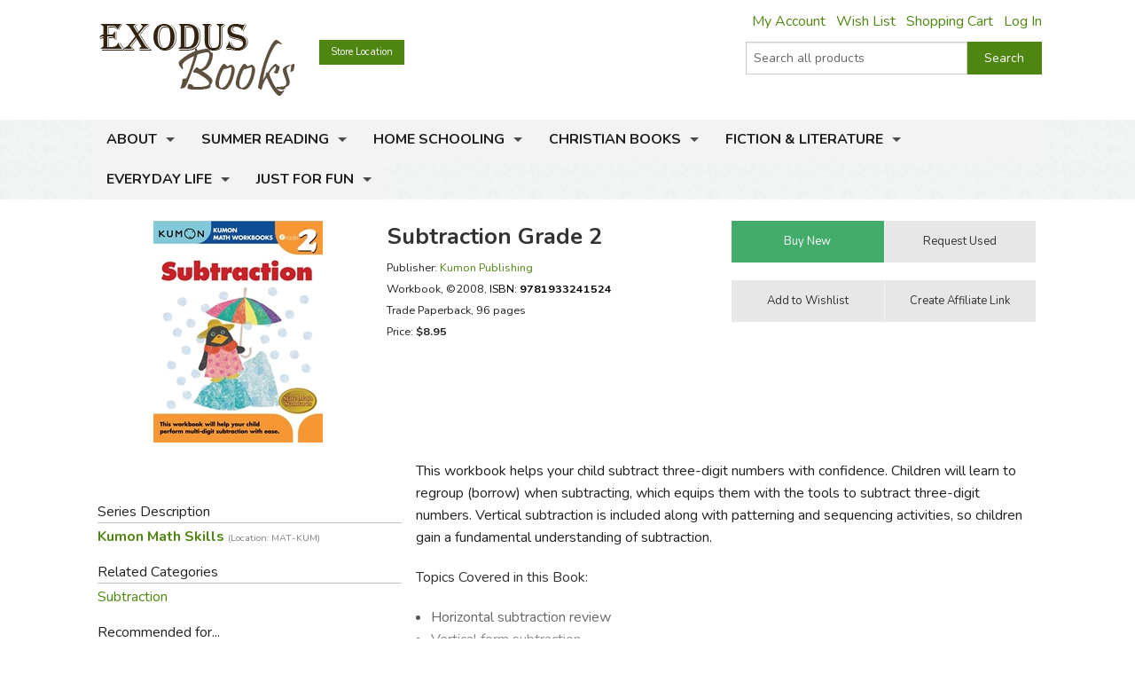

--- FILE ---
content_type: text/html; charset=utf-8
request_url: https://www.exodusbooks.com/subtraction-grade-2/36763/
body_size: 11685
content:


<!doctype html>
<html xmlns="http://www.w3.org/1999/xhtml">
<head><title>
	Subtraction Grade 2 - Exodus Books
</title><link href="/styles/bundle?v=9K2khuCCP9FF_Ao9F6PKaYVGJgznT1h-SXjFqxRg0t81" rel="stylesheet"/>
<script src="/scripts/bundle/main?v=u4ahwKgRGWUE9EF0hmCzkEfE-_qYNmumZ9RJpmy-6lY1"></script>
<link href="/styles/bundle/print?v=pERnqffpIQ5aokOMO_r9_FLpYAG6cDLCsTwmwOrPV841" rel="stylesheet" media="print"/>
<meta name="robots" content="NOODP,NOYDIR"><link rel="publisher" href="https://plus.google.com/104164759157596385887" /><link rel="canonical" href="http://www.exodusbooks.com/subtraction-grade-2/36763/" /><meta name="description" content="This workbook helps your child subtract three-digit numbers with confidence. Children will learn to regroup (borrow) when subtracting, which equips them with the tools to subtract three-digit numbers. Vertical subtraction is included along with patterning and sequencing activities, so children gain a fundamental understanding of subtraction. 	Topics Covered in this Book: 	 		Horizontal subtraction review 	 		Vertical form subtraction 	 		Regrouping (borrowing) 	 		Three-digit minus two-digit subtraction 	 		Early three- &amp;amp; four-digit subtraction 	 		Addition &amp;amp; subtraction of three two-digit numbers 	 		Patterns &amp;amp; sequencing 	8 1/2 x 11 inches." /><meta name="keywords" content="9781933241524, 1933241527" /><meta property="og:title" content="Subtraction Grade 2 - Exodus Books" /><meta property="og:url" content="http://www.exodusbooks.com/subtraction-grade-2/36763/" /><meta property="og:image" content="http://www.exodusbooks.com/images/item-medium/36763.jpg" /><link href="/styles/libs/fontawesome/css/fontawesome-all.min.css" rel="stylesheet" /><link href="https://fonts.googleapis.com/css?family=Lora:400,400i,700,700i|Nunito:300,400,400i,600,700" rel="stylesheet" />
        <script type="text/javascript">
            $(document).ready(function () {
                setTimeout('initSearchIncremental($("#ctl00_txtSearchText"));', 500);
            });
        </script>
    
    <!-- Desktop browsers (including 16x6, 32x32 & 48x48 PNGs)  -->
    <link rel="shortcut icon" href="/favicon.ico" />
    <!-- Modern browsers & Devices -->
    <link rel="icon" type="image/png" href="/webimages/icon/favicon-16x16.png" sizes="16x16" /><link rel="icon" type="image/png" href="/webimages/icon/favicon-32x32.png" sizes="32x32" /><link rel="icon" type="image/png" href="/webimages/icon/favicon-48x48.png" sizes="48x48" /><link rel="icon" type="image/png" href="/webimages/icon/favicon-64x64.png" sizes="64x64" /><link rel="icon" type="image/png" href="/webimages/icon/favicon-96x96.png" sizes="96x96" /><link rel="icon" type="image/png" href="/webimages/icon/favicon-128x128.png" sizes="128x128" /><link rel="icon" type="image/png" href="/webimages/icon/favicon-196x196.png" sizes="196x196" /><meta name="viewport" content="width=device-width, initial-scale=1.0" />
    
        <script type="text/javascript" src="/includes/lightbox/jquery.lightbox-0.5.min.js"></script>
        <link rel="stylesheet" type="text/css" href="/includes/lightbox/jquery.lightbox-0.5.css"
            media="screen" />
        <script type="text/javascript">
            $(document).ready(function () {
                $('.lightbox').lightBox();

                if ($('._lightboxlink').length > 0) {
                    $('._lightboximage').mouseover(function () {
                        $('._lightboxlink').show();
                    });

                    $('._lightboxlink').mouseout(function () {
                        $('._lightboxlink').hide();
                    });
                }
            });
        </script>
        <style type="text/css">
            ._lightboxlink
            {
                position: absolute;
                display: none;
                z-index: 1;
                width: 250px;
                height: 250px;
            }
        </style>
    
    <style type="text/css">
        ._sprite
        {
            background-image: url('/images/sprite-item-details.png');
        }
        a._sprite
        {
            display: block;
            font-size: 0px;
        }
        ._descriptionPusher
        {
            min-height: 200px;
        }
        * html ._descriptionPusher
        {
            height: 200px;
        }
    </style>

        <script type="text/javascript">
            var _ss = _ss || [];
            _ss.push(['_setDomain', 'https://koi-3QND1F2J8Q.marketingautomation.services/net']);
            _ss.push(['_setAccount', 'KOI-3Z0D27KASI']);
            _ss.push(['_trackPageView']);
            (function() {
                var ss = document.createElement('script');
                ss.type = 'text/javascript'; ss.async = true;
                ss.src = ('https:' == document.location.protocol ? 'https://' : 'http://') + 'koi-3QND1F2J8Q.marketingautomation.services/client/ss.js?ver=1.1.1';
                var scr = document.getElementsByTagName('script')[0];
                scr.parentNode.insertBefore(ss, scr);
            })();
        </script>
    
    <!-- start Mixpanel --><script type="text/javascript">(function(e,a){if(!a.__SV){var b=window;try{var c,l,i,j=b.location,g=j.hash;c=function(a,b){return(l=a.match(RegExp(b+"=([^&]*)")))?l[1]:null};g&&c(g,"state")&&(i=JSON.parse(decodeURIComponent(c(g,"state"))),"mpeditor"===i.action&&(b.sessionStorage.setItem("_mpcehash",g),history.replaceState(i.desiredHash||"",e.title,j.pathname+j.search)))}catch(m){}var k,h;window.mixpanel=a;a._i=[];a.init=function(b,c,f){function e(b,a){var c=a.split(".");2==c.length&&(b=b[c[0]],a=c[1]);b[a]=function(){b.push([a].concat(Array.prototype.slice.call(arguments,
    0)))}}var d=a;"undefined"!==typeof f?d=a[f]=[]:f="mixpanel";d.people=d.people||[];d.toString=function(b){var a="mixpanel";"mixpanel"!==f&&(a+="."+f);b||(a+=" (stub)");return a};d.people.toString=function(){return d.toString(1)+".people (stub)"};k="disable time_event track track_pageview track_links track_forms register register_once alias unregister identify name_tag set_config reset people.set people.set_once people.unset people.increment people.append people.union people.track_charge people.clear_charges people.delete_user".split(" ");
    for(h=0;h<k.length;h++)e(d,k[h]);a._i.push([b,c,f])};a.__SV=1.2;b=e.createElement("script");b.type="text/javascript";b.async=!0;b.src="undefined"!==typeof MIXPANEL_CUSTOM_LIB_URL?MIXPANEL_CUSTOM_LIB_URL:"file:"===e.location.protocol&&"//cdn.mxpnl.com/libs/mixpanel-2-latest.min.js".match(/^\/\//)?"https://cdn.mxpnl.com/libs/mixpanel-2-latest.min.js":"//cdn.mxpnl.com/libs/mixpanel-2-latest.min.js";c=e.getElementsByTagName("script")[0];c.parentNode.insertBefore(b,c)}})(document,window.mixpanel||[]);
    mixpanel.init("463fe0068ec896a4783d61bb51a61f68");</script><!-- end Mixpanel -->
</head>
<body>
    <form name="aspnetForm" method="post" action="../../details.aspx?id=36763" id="aspnetForm">
<div>
<input type="hidden" name="__EVENTTARGET" id="__EVENTTARGET" value="" />
<input type="hidden" name="__EVENTARGUMENT" id="__EVENTARGUMENT" value="" />
<input type="hidden" name="__VIEWSTATE" id="__VIEWSTATE" value="/wEPDwUJNzQwMTIyODk3ZGSUObbK6qLJV9gXoIQjUH9h8HMG5RnlQjm+I0izm1aWZg==" />
</div>

<script type="text/javascript">
//<![CDATA[
var theForm = document.forms['aspnetForm'];
if (!theForm) {
    theForm = document.aspnetForm;
}
function __doPostBack(eventTarget, eventArgument) {
    if (!theForm.onsubmit || (theForm.onsubmit() != false)) {
        theForm.__EVENTTARGET.value = eventTarget;
        theForm.__EVENTARGUMENT.value = eventArgument;
        theForm.submit();
    }
}
//]]>
</script>


<script src="/WebResource.axd?d=cUDV8RH2sE83pvzMHmVJC_u75HznSNVOJhCHta5SOmicPl9HJEUH6iK2F4qQNtAnmgTUuM1ua10X8mOPZmbHJOV_NosbjiJWbSj_ITiR-E41&amp;t=639047091116853735" type="text/javascript"></script>


<script src="/ScriptResource.axd?d=Vr7Cyi4xl7oazfZ8l3jqa_DUKgX79pLMJcxzW5tQfvPtZ24GnaSc6Up3puyLWhglr_TNXnpxX2bFs7YchCC0AnXL_VLGOygXRpxgHFOdGoyVUv_hVQrmOAi6x3RVGsdXYoUdnNQr-3rDpVolH_Q-bh6FZmH2zsyGecEAdGyE01c1&amp;t=ffffffffe6d5a9ac" type="text/javascript"></script>
<script src="/ScriptResource.axd?d=pQT3Jm3BFPABO1uClWHV5-6LhBczoHAfLI5Zop3dE3KjgS29mgPT_fvBLzfvyuTSsszqrxe60x_k5jHiINGIPSYta1DI7F3B-lqg3bCqi1ZYQvhQ2YXMpvo_Q9s0ngRExTP_3OgK9P1shPI28tUFkOJlM8hT9hWbzA-AIRFegxFSj27Hv0RJWpVBPld3HkLh0&amp;t=ffffffffe6d5a9ac" type="text/javascript"></script>
<script src="/scripts/ajax.js" type="text/javascript"></script>
<script src="/ScriptResource.axd?d=xL0YCr0QZPL4BzcqMNWMAalsbr20aUCNDqhtVOZ3VNE_D_ANit3BYJeGb1QDOz3zmiQoIO10Tiu5jHj75N7umTqr0SL_23reNouCoeJzLziMfuihQJMqt0acLsX5Kv86gXtuBUGPE9KHbc0umTq9NM5RGoIxTSQLkxnBQ7FnxbM1&amp;t=3ca20515" type="text/javascript"></script>
<script src="/ScriptResource.axd?d=UZRYUCB1NKcaaHdtGf1me50adOV2CXL_wbMKNjbBRskRHiJzoiJhuao7srWLosMTflmoXYDIPatM-dVzBX4Y3EwJNB89Pw6rqrFj-B82pH-8I_ZOLJR-iHR6WuxRl95Ow8DG3MESKiA2CjGZUN5O4btmVP8rNPXYy5IqK8FtE2k1&amp;t=3ca20515" type="text/javascript"></script>
<script src="/ScriptResource.axd?d=eu1bCU4nMsl2G6jngYQ1G_uHMzb9YgVEpn0eAyq1IGV_SRZl01rddjF6INCf9YcGlG_QB3VfVH9Aq7DrJeJeKXhrxb6QcbdJKRIiwR-WNlEU1iNs0-6AKiDPcmFQded09gWn4RX9-Ih8f8bmjcH_Y4QKjd0OCbcpa_cPKWhR0tuUO3ihX-jtr4q0emeqO8-O0&amp;t=3ca20515" type="text/javascript"></script>
<div>

	<input type="hidden" name="__VIEWSTATEGENERATOR" id="__VIEWSTATEGENERATOR" value="C9F36B63" />
	<input type="hidden" name="__PREVIOUSPAGE" id="__PREVIOUSPAGE" value="6q9XAYg_tLIlE0x63Ls9kBKpRx6WHCSMJw-fDJ23SVM36nU_7OkAPhkEMywgqc-oPyrc4nu8Jbbv1pP0JcegkLxDcRo6z_P9BlEtftozoV41" />
	<input type="hidden" name="__EVENTVALIDATION" id="__EVENTVALIDATION" value="/wEdAAdzBTt69P+N+3zsCXXjlQlq1WUX9yiin76Y35vEtoINXI3JAH+fv5m7AuIzxqoA2p/u1n4RXuocCxCoHbDYhBfFx3Gg2iy2n94YiwY4Cspfa3s39Aek5khUo4cJt02/kJHp/uCXqsPMnCAnTjSF9xzuoVurSbBnIw/Xxdbo6/6IbPhIEcL2xHAlSfAl3YoSvII=" />
</div>
        <div class="upper-content">
            
            <script type="text/javascript">
//<![CDATA[
Sys.WebForms.PageRequestManager._initialize('ctl00$ScriptManager1', 'aspnetForm', ['tctl00$ContentPlaceHolder$Notification1$UpdatePanel1',''], [], [], 90, 'ctl00');
//]]>
</script>

            <div class="row row-header row-padded">
                <div class="logo-container">
                    <div class="logo"><a href="/"><img src="/images/logo.png" style="width:221px; height: 81px;" alt="Subtraction Grade 2 - Exodus Books" /></a></div>
                </div>
                <div class="upper-menu-container show-for-medium-up">
                    <div class="upper-menu-items">
                        <a href="/myaccount" rel="nofollow" class="upper-menu-item">My Account</a> <a href="/wish-list.aspx" rel="nofollow"
                            class="upper-menu-item">Wish List</a> <a href="/cart.aspx" rel="nofollow" class="upper-menu-item">Shopping Cart</a>
                        <a id="ctl00_hypNavigationLoginStatus" class="upper-menu-item" rel="nofollow" href="/myaccount">Log In</a>
                    </div>
                    
                </div>
                <div class="upper-menu-mobile-container hide-for-medium-up">
                    <a class="upper-menu-mobile-link" href="/myaccount" rel="nofollow"><i class="icon-user"></i></a>
                    <a class="upper-menu-mobile-link" href="/wish-list.aspx"><i class="icon-wishlist"></i></a>
                    <a class="upper-menu-mobile-link" href="/cart.aspx" rel="nofollow"><i class="icon-cart"></i></a>
                </div>
                <a href="/status.aspx" class="button tiny button-status">Store Location</a>
                <div class="search-box-container " onkeypress="javascript:return WebForm_FireDefaultButton(event, &#39;ctl00_cmdSearch&#39;)">
	
                    <div class="row collapse">
                        <div class="small-9 columns search-box-inner">
                            <input name="ctl00$txtSearchText" type="text" maxlength="100" id="ctl00_txtSearchText" class="search-box" autocomplete="off" placeholder="Search all products" />
                            <div id="divSearchIncremental">
                            </div>
                        </div>
                        <div class="small-3 columns">
                            <input type="submit" name="ctl00$cmdSearch" value="Search" id="ctl00_cmdSearch" title="Search" class="button postfix search-button" />
                        </div>
                        
                    </div>
                
</div>
                
                <div class="clearfix"></div>
            </div>
            <div class="main-menu-background">
                <div class="row row-padded">
                    <div class="mobile-visible-menu hide-for-medium-up">
                        

<ul class="hide-for-popup">
    
            <li class="divider"></li>
        
            <li class="has-dropdown" aria-haspopup="true">
                <a href="/about-us.aspx">About</a>
                
            </li>
        
            <li class="divider"></li>
        
            <li class="has-dropdown" aria-haspopup="true">
                <a href="/summer-reading-challenge.aspx">Summer Reading</a>
                
            </li>
        
    
    <li class="divider"></li>
    
            <li class="has-dropdown" aria-haspopup="true">
                <a href="/home-schooling/7173/">Home Schooling</a>
                
            </li>
        
            <li class="divider"></li>
        
            <li class="has-dropdown" aria-haspopup="true">
                <a href="/christian-books/7174/">Christian Books</a>
                
            </li>
        
            <li class="divider"></li>
        
            <li class="has-dropdown" aria-haspopup="true">
                <a href="/fiction-literature/7175/">Fiction & Literature</a>
                
            </li>
        
            <li class="divider"></li>
        
            <li class="has-dropdown" aria-haspopup="true">
                <a href="/everyday-life/7451/">Everyday Life</a>
                
            </li>
        
            <li class="divider"></li>
        
            <li class="has-dropdown" aria-haspopup="true">
                <a href="/just-for-fun/5855/">Just for Fun</a>
                
            </li>
        
    
    <li class="divider"></li>
</ul>

                    </div>
                    <nav class="top-bar" data-topbar role="navigation">
                        <ul class="title-area">
                            <li class="name"></li>
                            <li class="toggle-topbar menu-icon"><a href="#"><span></span></a></li>
                        </ul>
                        <section id="main-menu-list-root" class="top-bar-section">
                            

<ul class="hide-for-popup">
    
            <li class="divider"></li>
        
            <li class="has-dropdown" aria-haspopup="true">
                <a href="/about-us.aspx">About</a>
                
            </li>
        
            <li class="divider"></li>
        
            <li class="has-dropdown" aria-haspopup="true">
                <a href="/summer-reading-challenge.aspx">Summer Reading</a>
                
            </li>
        
    
    <li class="divider"></li>
    
            <li class="has-dropdown" aria-haspopup="true">
                <a href="/home-schooling/7173/">Home Schooling</a>
                
            </li>
        
            <li class="divider"></li>
        
            <li class="has-dropdown" aria-haspopup="true">
                <a href="/christian-books/7174/">Christian Books</a>
                
            </li>
        
            <li class="divider"></li>
        
            <li class="has-dropdown" aria-haspopup="true">
                <a href="/fiction-literature/7175/">Fiction & Literature</a>
                
            </li>
        
            <li class="divider"></li>
        
            <li class="has-dropdown" aria-haspopup="true">
                <a href="/everyday-life/7451/">Everyday Life</a>
                
            </li>
        
            <li class="divider"></li>
        
            <li class="has-dropdown" aria-haspopup="true">
                <a href="/just-for-fun/5855/">Just for Fun</a>
                
            </li>
        
    
    <li class="divider"></li>
</ul>

                        </section>
                    </nav>
                </div>
            </div>
            
            <div class="layout-background">
                <div class="layout-container">
                    <div class="row content-row">
                        <div id="ctl00_panelSidebar1" class="medium-8 medium-push-4 columns body-column">
	
                            
                            
                            
    <div id="ctl00_ContentPlaceHolder_Notification1_UpdatePanel1">
		
        
        
    
	</div>

    
        <div class="row">
            <div class="small-12 large-8 columns small-margin-below details-header-container">
                <div class="details-image-container">
                    <a id="ctl00_ContentPlaceHolder_hypImage" class="lightbox _lightboxlink" href="/images/item-large/36763.jpg" target="_blank"></a><img id="ctl00_ContentPlaceHolder_imgItem" class="_lightboximage" src="/images/item-medium/36763.jpg" alt="Subtraction Grade 2" style="border-width:0px;" /><div id="ctl00_ContentPlaceHolder_panelAddThis1" class="addthis_toolbox addthis_default_style hide-for-large-up" addthis:url="http://www.exodusbooks.com/subtraction-grade-2/36763/" style="height: 30px; margin-top: 0.5em">
		
                        <a class="addthis_button_pinterest" href="#" target="_self"></a>
                        <a class="addthis_button_email"></a><a class="addthis_button_facebook"></a>
                        <a class="addthis_button_twitter"></a><a class="addthis_button_preferred_1"></a>
                        <a class="addthis_button_compact"></a>
                    
	</div>
                </div>
                <div class="details-info-container">
                    <h1>Subtraction Grade 2</h1>
                    <div>
                        
                        <div style="font-size: 9.5pt; line-height: 18pt">
                            <div id="ctl00_ContentPlaceHolder_panelPublisher">
		
                                Publisher:
                                <a id="ctl00_ContentPlaceHolder_hypPublisher" href="/kumon-publishing/652/">Kumon Publishing</a>
                            
	</div>
                            <div>
                                Workbook<sup></sup>, ©2008, <a id="ctl00_ContentPlaceHolder_hypItemID" onclick="$(this).after(&#39;Item: &lt;b>36763&lt;/b>&#39;).hide();" href="javascript:void(&#39;show item number&#39;);" style="color:Black;">ISBN: <b>9781933241524</b></a>
                            </div>
                            <div>
                                Trade Paperback, 96 pages
                            </div>
                            <div>
                                Price: <span style="font-weight: bold">$8.95</span>
                            </div>
                            <div>
                                
                            </div>
                            
                        </div>
                    </div>
                </div>
            </div>
            <div class="small-12 large-4 columns">
                <div id="ctl00_ContentPlaceHolder_panelButtonContainer" class="details-button-container row">
		
                    <div class="small-12 medium-6 large-12 columns">
                        <ul class="button-group even-2 stack-for-small only-small-margin-below">
                            <li>
                                <input type="submit" name="ctl00$ContentPlaceHolder$cmdCart" value="Buy New" onclick="mixpanel.track(&#39;Product Add To Cart New&#39;);WebForm_DoPostBackWithOptions(new WebForm_PostBackOptions(&quot;ctl00$ContentPlaceHolder$cmdCart&quot;, &quot;&quot;, false, &quot;&quot;, &quot;/cart.aspx?id=36763&quot;, false, false))" id="ctl00_ContentPlaceHolder_cmdCart" class="button small success" />
                                
                                
                                
                                
                                
                                 
                            </li>
                            <li>
                                
                                <input type="submit" name="ctl00$ContentPlaceHolder$cmdRequestUsed" value="Request Used" onclick="javascript:WebForm_DoPostBackWithOptions(new WebForm_PostBackOptions(&quot;ctl00$ContentPlaceHolder$cmdRequestUsed&quot;, &quot;&quot;, false, &quot;&quot;, &quot;/request.aspx?id=36763&amp;used=1&quot;, false, false))" id="ctl00_ContentPlaceHolder_cmdRequestUsed" title="request used" class="button small secondary" />
                                
                            </li>
                        </ul>
                    </div>
                    <div class="small-12 medium-6 large-12 columns">
                        <ul class="button-group even-2 stack-for-small only-small-margin-below">
                            <li>
                                <input type="submit" name="ctl00$ContentPlaceHolder$cmdWishList1" value="Add to Wishlist" id="ctl00_ContentPlaceHolder_cmdWishList1" class="button small secondary" />
                                
                            </li>
                            <li>
                                <div style="text-align: center">
                                    <input type="submit" name="ctl00$ContentPlaceHolder$cmdAffiliates" value="Create Affiliate Link" id="ctl00_ContentPlaceHolder_cmdAffiliates" title="link to this item" class="button small secondary" />
                                </div>
                            </li>
                        </ul>
                    </div>
                    
                
	</div>
            </div>
        </div>
        <div class="row">
            <div class="small-12 medium-8 medium-right-column columns">
                <div id="ctl00_ContentPlaceHolder_panelDescription" class="read-more">
		
                    <p>
	This workbook helps your child subtract three-digit numbers with confidence. Children will learn to regroup (borrow) when subtracting, which equips them with the tools to subtract three-digit numbers. Vertical subtraction is included along with patterning and sequencing activities, so children gain a fundamental understanding of subtraction.</p>
<p>
	Topics Covered in this Book:</p>
<ul>
	<li>
		Horizontal subtraction review</li>
	<li>
		Vertical form subtraction</li>
	<li>
		Regrouping (borrowing)</li>
	<li>
		Three-digit minus two-digit subtraction</li>
	<li>
		Early three- &amp; four-digit subtraction</li>
	<li>
		Addition &amp; subtraction of three two-digit numbers</li>
	<li>
		Patterns &amp; sequencing</li>
</ul>
<p>
	8 1/2 x 11 inches. paperback. 80 pages. full color.</p>
<p align="center">
	<img alt="" border="0" src="/Samples/Kumon/36763Sample.png" /></p>
                    
                    
    <div class="text-right small-margin-below review-feedback">
        <span class="review-feedback-text">Did you find this review helpful?</span>
        <div id="ctl00_ContentPlaceHolder_ReviewFeedback_panelThumbUp" class="review-feedback-thumb-container" onclick="javascript:smallWindow(&#39;/feedback.aspx?itemid=36763&amp;thumb=up&#39;,&#39;thumbupitem36763&#39;);">
			
            <i class="icon icon-thumbs-up"></i>
        
		</div><div id="ctl00_ContentPlaceHolder_ReviewFeedback_panelThumbDown" class="review-feedback-thumb-container" onclick="javascript:smallWindow(&#39;/feedback.aspx?itemid=36763&amp;thumb=down&#39;,&#39;thumbdownitem36763&#39;);">
			
            <i class="icon icon-thumbs-down"></i>
        
		</div>
    </div>

                
	</div>
            </div>
            <div class="small-12 medium-4 columns small-margin-below">
                <div id="ctl00_ContentPlaceHolder_panelAddThis2" class="addthis_toolbox addthis_default_style show-for-large-up" addthis:url="http://www.exodusbooks.com/subtraction-grade-2/36763/" style="height: 30px">
		
                        <a class="addthis_button_pinterest" href="#" target="_self"></a>
                        <a class="addthis_button_email"></a><a class="addthis_button_facebook"></a>
                        <a class="addthis_button_twitter"></a><a class="addthis_button_preferred_1"></a>
                        <a class="addthis_button_compact"></a>
                
	</div>
                <script type="text/javascript">
                    $(document).ready(function () { loadAddThis(); }); </script>
                








                    <div class="border">
                        Series Description</div>
                    <div>
                        <a href="/kumon-math-skills/8041/" style="font-weight: bold">Kumon Math Skills <span class="dimmed" style="white-space: nowrap">(Location: MAT-KUM)</span></a><br />
                    </div>
                
                    <div class="border">
                        Related Categories</div>
                    <div>
                        <a href="/subtraction/8027/">Subtraction</a><br />
                    </div>
                








                    <div class="border">
                        Recommended for...</div>
                    <div>
                        <a href="/grade.aspx?id=4">2nd grade (Ages 7-8)</a><br />
                    </div>
                
            </div>
            <div class="small-12 medium-8 medium-right-column columns">
                
            <div class="image-row-wrapper">
	            <ul class="image-row">
        
            <li>
                <a title="My Book of Multiplication" href="/my-book-of-multiplication/91854/"><img src="/images/item-medium/91854.jpg" alt="My Book of Multiplication" style="border-width:0px;" /></a>
                <div class="image-row-title">
                    <a href="/my-book-of-multiplication/91854/">My Book of Multiplication</a>
                </div>
                
            </li>
        
            <li>
                <a title="My Book of Subtraction" href="/my-book-of-subtraction/91852/"><img src="/images/item-medium/91852.jpg" alt="My Book of Subtraction" style="border-width:0px;" /></a>
                <div class="image-row-title">
                    <a href="/my-book-of-subtraction/91852/">My Book of Subtraction</a>
                </div>
                
            </li>
        
            <li>
                <a title="My Book of Simple Subtraction" href="/my-book-of-simple-subtraction/91851/"><img src="/images/item-medium/91851.jpg" alt="My Book of Simple Subtraction" style="border-width:0px;" /></a>
                <div class="image-row-title">
                    <a href="/my-book-of-simple-subtraction/91851/">My Book of Simple Subtraction</a>
                </div>
                
            </li>
        
            <li>
                <a title="Geometry &amp; Measurement Grade 2" href="/geometry-measurement-grade-2/65962/"><img src="/images/item-medium/65962.jpg" alt="Geometry &amp; Measurement Grade 2" style="border-width:0px;" /></a>
                <div class="image-row-title">
                    <a href="/geometry-measurement-grade-2/65962/">Geometry & Measurement Grade 2</a>
                </div>
                
            </li>
        
            <li>
                <a title="Word Problems Grade 2" href="/word-problems-grade-2/65958/"><img src="/images/item-medium/65958.jpg" alt="Word Problems Grade 2" style="border-width:0px;" /></a>
                <div class="image-row-title">
                    <a href="/word-problems-grade-2/65958/">Word Problems Grade 2</a>
                </div>
                
            </li>
        
            <li>
                <a title="My Book of Measurement: Volume" href="/my-book-of-measurement-volume/65953/"><img src="/images/item-medium/65953.jpg" alt="My Book of Measurement: Volume" style="border-width:0px;" /></a>
                <div class="image-row-title">
                    <a href="/my-book-of-measurement-volume/65953/">My Book of Measurement: Volume</a>
                </div>
                
            </li>
        
            <li>
                <a title="My Book of Measurement: Weight" href="/my-book-of-measurement-weight/65952/"><img src="/images/item-medium/65952.jpg" alt="My Book of Measurement: Weight" style="border-width:0px;" /></a>
                <div class="image-row-title">
                    <a href="/my-book-of-measurement-weight/65952/">My Book of Measurement: Weight</a>
                </div>
                
            </li>
        
            <li>
                <a title="My Book of Measurement: Length" href="/my-book-of-measurement-length/65951/"><img src="/images/item-medium/65951.jpg" alt="My Book of Measurement: Length" style="border-width:0px;" /></a>
                <div class="image-row-title">
                    <a href="/my-book-of-measurement-length/65951/">My Book of Measurement: Length</a>
                </div>
                
            </li>
        
            <li>
                <a title="My Book of Multiplication" href="/my-book-of-multiplication/65950/"><img src="/images/item-medium/65950.jpg" alt="My Book of Multiplication" style="border-width:0px;" /></a>
                <div class="image-row-title">
                    <a href="/my-book-of-multiplication/65950/">My Book of Multiplication</a>
                </div>
                
            </li>
        
            <li>
                <a title="Addition Grade 2" href="/addition-grade-2/36762/"><img src="/images/item-medium/36762.jpg" alt="Addition Grade 2" style="border-width:0px;" /></a>
                <div class="image-row-title">
                    <a href="/addition-grade-2/36762/">Addition Grade 2</a>
                </div>
                
            </li>
        
            <li>
                <a title="My Book of Simple Subtraction" href="/my-book-of-simple-subtraction/32752/"><img src="/images/item-medium/32752.jpg" alt="My Book of Simple Subtraction" style="border-width:0px;" /></a>
                <div class="image-row-title">
                    <a href="/my-book-of-simple-subtraction/32752/">My Book of Simple Subtraction</a>
                </div>
                
            </li>
        
                </ul>
            </div>
        








            </div>
        </div>
        <div class="row">
            <div class="small-12 columns">
                <a name="reviews"></a>
                <div class="border" style="clear: both; margin-top: 30px">
                    Customer Reviews
                </div>
                <table cellpadding="0" cellspacing="0" style="border: none">
                    <tr>
                        <td style="padding: 3px">
                            <a id="ctl00_ContentPlaceHolder_hypWriteReview1" href="/review.aspx?id=36763">
                                <img src="/images/icons/add.png" alt="Write a Review" style="width: 16px; height: 16px" /></a>
                        </td><td style="vertical-align: middle; padding: 3px">
                            <a id="ctl00_ContentPlaceHolder_hypWriteReview2" href="/review.aspx?id=36763">Click here to write a review</a>
                        </td>
                    </tr>
                </table>
                
            </div>
        </div>
    

                        
</div>
                        
                    </div>
                </div>
            </div>
            <div class="super-footer">
                <div class="row inner-row">
                    <div class="small-12 large-9 columns text-center large-text-left">
                        <label style="line-height:24px;">Be the first to hear about sales, new products, and more. Sign up for our newsletter today!</label>
                    </div>
                    <div class="small-12 large-3 columns text-center large-text-right">
                        <a id="ctl00_hypFooterSignup" class="button" href="/newsletter.aspx" style="margin: 22px 0">Sign Up!</a>
                        
                    </div>
                </div>
            </div>
        </div>
        <div class="footer">
            <div class="row inner-row">
                <div class="medium-6 large-2 columns">
                    <h3>Shop</h3>
                    <ul>
                        <li><a href="/home-schooling/7173/">Home Schooling</a></li>
                        <li><a href="/christian-books/7174/">Christian Books</a></li>
                        <li><a href="/fiction-literature/7175/#">Fiction &amp; Literature</a></li>
                        <li><a href="/everyday-life/7451/">Everyday Life</a></li>
                        <li><a href="/just-for-fun/5855/">Just for Fun</a></li>
                        <li><a href="/summer-reading-challenge.aspx">Summer Reading</a></li>
                    </ul>
                </div>
                <div class="medium-6 large-2 columns">
                    <h3>Support</h3>
                    <ul>
                        <li><a href="/about-us.aspx">About Us</a></li>
                        <li><a href="/contact-us.aspx">Contact Us</a></li>
                        <li><a href="/policies.aspx">Store Policies</a></li>
                        <li><a href="/terms-and-conditions.aspx">Terms &amp; Conditions</a></li>
                        <li><a href="/security-and-privacy-policies.aspx">Security &amp; Privacy Policies</a></li>
                    </ul>
                </div>
                <div class="clear show-for-medium-only" ></div>
                <div class="medium-5 large-4 columns">
                    <h3>Hours &amp; Directions</h3>
                    <p><a style="text-decoration:underline;" href="/status.aspx">Learn more about our store location and hours</a></p>
                    
                </div>
                <div class="medium-6 large-3 columns">
                    <h3>Connect</h3>
                    <a href="http://www.facebook.com/ExodusBooks" target="_blank"><i class="fab fa-facebook-square"></i></a>
                    <a href="http://twitter.com/ExodusBooks" target="_blank"><i class="fab fa-twitter-square"></i></a>
                    <a href="http://pinterest.com/pin/create/button/?url=http%3a%2f%2fwww.exodusbooks.com&media=http%3A%2F%2Fwww.exodusbooks.com%2fimages%2fshare-banner.jpg&description=Exodus%20Books%20is%20a%20bookstore%20near%20Portland%20Oregon%20that%20offers%20homeschool%20curriculum%2C%20Christian%20Reformed%20books%2C%20used%20books%20and%20much%20more." target="_blank"><i class="fab fa-pinterest-square"></i></a>
                    <a href="https://www.instagram.com/exodusbooks/?hl=en" target="_blank"><i class="fab fa-instagram"></i></a>
                    <label>Call Us:</label>
                    <a href="tel:5036551951">503.655.1951</a>
                    <label>Email Us:</label>
                    <p><a href="mailto:hello@exodusbooks.com">hello@exodusbooks.com</a></p>
                    
                    <p class="address">
                        <a href="/status.aspx">19146 Molalla Ave,<br />
                        Oregon City, OR 97045</a>
                        
                    </p>
                    <label class="copyright">
                        &copy;&nbsp;2026&nbsp;Exodus Books
                    </label>
                </div>
            </div>
        </div>

        
        
        
    

<script type="text/javascript">
//<![CDATA[
Sys.Application.add_init(function() {
    $create(AjaxControlToolkit.FilteredTextBoxBehavior, {"FilterMode":2,"InvalidChars":"\u003c\u003e","id":"ctl00_ftbtxtSearchText"}, null, null, $get("ctl00_txtSearchText"));
});
//]]>
</script>
</form>
    
<!-- Google tag (gtag.js) -->
<script async src="https://www.googletagmanager.com/gtag/js?id=G-RJM5B110R3"></script>
<script>
  window.dataLayer = window.dataLayer || [];
  function gtag(){dataLayer.push(arguments);}
  gtag('js', new Date());

  gtag('config', 'G-RJM5B110R3');
</script>
        <script type="text/javascript">
            var gaJsHost = (("https:" == document.location.protocol) ? "https://ssl." : "http://www.");
            document.write(unescape("%3Cscript src='" + gaJsHost + "google-analytics.com/ga.js' type='text/javascript'%3E%3C/script%3E"));
        </script>
        <script type="text/javascript">
            try {
                var pageTracker = _gat._getTracker("UA-5964294-1");
                pageTracker._trackPageview();
            } catch (err) { }
        </script>
    
    <script type="text/javascript">
        $(document).foundation()
    </script>
</body>
</html>


--- FILE ---
content_type: application/javascript
request_url: https://koi-3qnd1f2j8q.marketingautomation.services/koi?rf=&hn=www.exodusbooks.com&lg=en-US%40posix&sr=1280x720&cd=24&vr=2.4.1&se=1770059578599&ac=KOI-3Z0D27KASI&ts=1770059579&pt=NaN&pl=NaN&loc=https%3A%2F%2Fwww.exodusbooks.com%2Fsubtraction-grade-2%2F36763%2F&tp=page&ti=Subtraction%20Grade%202%20-%20Exodus%20Books
body_size: -70
content:
window._ss.handleResponse({"isChatbotCapable":false,"trackingID":"202602|6980f73a6cf548014c09ddd7","type":"page"});
